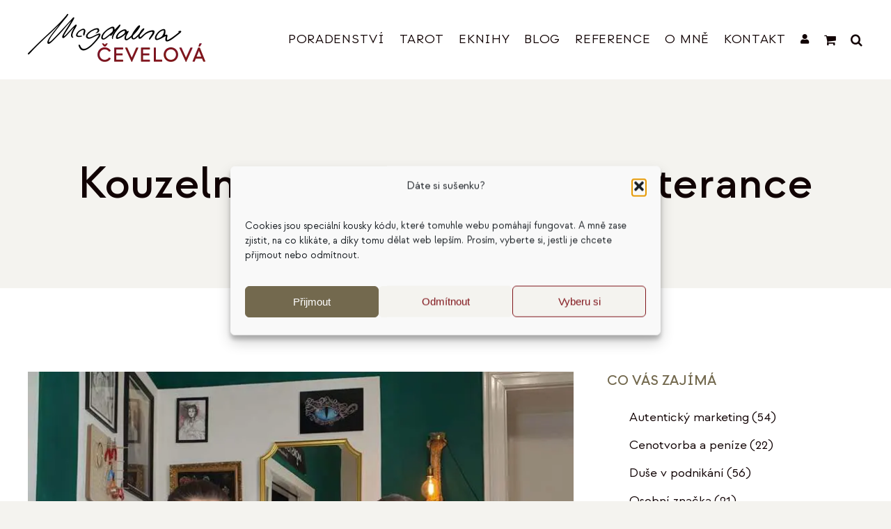

--- FILE ---
content_type: text/css
request_url: https://www.cevelova.cz/wp-content/cache/wpfc-minified/fdf76gpb/dgx7n.css
body_size: 1269
content:
:root {
--action-button-border: #E7DBFD;
--action-button-text: #111111;
--action-button-icon: #341664;
--action-button-bg-light: #f7f4fd;
--action-button-bg-light-hover: #341664;
--action-button-text-hover: #ffffff;
--action-button-icon-hover: #ffffff;
--action-button-primary-hover: #4c2a85;
} @font-face {
font-family: 'toret-font';
src: url(//www.cevelova.cz/wp-content/plugins/woo-fakturoid/vendor/toret/toret-library/src/assets/fonts/toret-font.eot?5kiojs);
src: url(//www.cevelova.cz/wp-content/plugins/woo-fakturoid/vendor/toret/toret-library/src/assets/fonts/toret-font.eot?5kiojs#iefix) format('embedded-opentype'), url(//www.cevelova.cz/wp-content/plugins/woo-fakturoid/vendor/toret/toret-library/src/assets/fonts/toret-font.ttf?5kiojs) format('truetype'), url(//www.cevelova.cz/wp-content/plugins/woo-fakturoid/vendor/toret/toret-library/src/assets/fonts/toret-font.woff?5kiojs) format('woff'), url(//www.cevelova.cz/wp-content/plugins/woo-fakturoid/vendor/toret/toret-library/src/assets/fonts/toret-font.svg?5kiojs#icomoon) format('svg');
font-weight: normal;
font-style: normal;
}
#adminmenu #toplevel_page_toret-plugins .wp-menu-image:before {
content: '\e900';
font-family: 'toret-font';
font-style: normal;
font-weight: normal;
}
.toplevel_page_toret-plugins .wp-menu-image.dashicons-before img {
width: 20px;
} .torlib-column-action-button {
line-height: 25px !important;
background-color: var(--action-button-bg-light) !important;
border: 1px solid var(--action-button-border) !important;
color: var(--action-button-text) !important;
padding: 2px 4px 1px 5px !important;
border-radius: 3px !important;
}
.torlib-column-action-button span:before {
color: var(--action-button-icon);
line-height: 25px !important;
font-size: 16px;
}
.torlib-column-action-button:hover,
.torlib-column-action-button:hover span:before {
background: var(--action-button-bg-light-hover) !important;
color: var(--action-button-text-hover) !important;
}
.torlib-column-action-button .dashicons {
height: auto;
}
.torlib-column-buttons {
display: flex;
gap: 1px;
flex-wrap: wrap;
} .torlib-metabox .dashicons {
vertical-align: sub;
padding-right: 0;
height: 28px;
line-height: 28px;
width: 28px;
white-space: nowrap;
color: var(--action-button-icon);
}
.torlib-metabox a.button,
.torlib-metabox .button {
width: 100%;
margin-left: 0 !important;
margin-bottom: 3px;
background: var(--action-button-bg-light);
color: var(--action-button-text);
border-radius: 3px !important;
display: flex;
line-height: 30px;
align-items: center;
border: 1px solid var(--action-button-border);
padding: 6px 12px !important;
height: 32px !important;
}
.torlib-metabox .button span {
margin-right: 3px;
}
.torlib-metabox .button:hover,
.torlib-metabox .button.span:hover {
color: var(--action-button-text-hover) !important;
background: var(--action-button-bg-light-hover) !important;
}
.torlib-metabox .button:hover .dashicons {
color: var(--action-button-icon-hover) !important;
}
.torlib-metabox-input-wrap{
display: flex;
flex-direction: column;
margin-top: 10px;
}
.torlib-metabox-input-wrap label{
font-weight: 600;
} .torlib-primary-button, .torlib-secondary-button {
display: inline-flex !important;
align-items: center;
justify-content: center;
text-decoration: none !important;
cursor: pointer;
font-size: 13px;
line-height: normal;
padding: 6px 12px !important;
height: 32px !important;
border-radius: 3px !important;
transition: all 0.2s ease-in-out;
box-sizing: border-box;
white-space: nowrap;
}
.torlib-primary-button .dashicons, .torlib-secondary-button .dashicons {
font-size: 18px;
width: 18px;
height: 18px;
margin-right: 6px;
display: inline-block;
vertical-align: middle;
line-height: 1;
}
.torlib-primary-button {
background-color: var(--action-button-bg-light-hover) !important;
color: var(--action-button-text-hover) !important;
border: 1px solid var(--action-button-bg-light-hover) !important;
}
.torlib-primary-button .dashicons {
color: var(--action-button-icon-hover) !important;
}
.torlib-primary-button:hover, .torlib-primary-button:focus {
background-color: var(--action-button-primary-hover) !important;
border-color: var(--action-button-primary-hover) !important;
color: #ffffff !important;
box-shadow: 0 2px 4px rgba(0, 0, 0, 0.15);
}
.torlib-secondary-button {
background-color: var(--action-button-bg-light) !important;
color: var(--action-button-text) !important;
border: 1px solid var(--action-button-border) !important;
}
.torlib-secondary-button .dashicons {
color: var(--action-button-icon) !important;
transition: color 0.2s ease-in-out;
}
.torlib-secondary-button:hover, .torlib-secondary-button:focus {
background-color: var(--action-button-bg-light-hover) !important;
color: var(--action-button-text-hover) !important;
border-color: var(--action-button-bg-light-hover) !important;
}
.torlib-secondary-button:hover .dashicons, .torlib-secondary-button:focus .dashicons {
color: var(--action-button-icon-hover) !important;
} .torlib-popup-overlay {
display: none;
position: fixed;
top: 0;
left: 0;
width: 100vw;
height: 100vh;
background: rgba(0, 0, 0, 0.7);
justify-content: center;
align-items: center;
z-index: 999999;
}
.torlib-popup {
background-color: #fff !important;
color: #333 !important;
padding: 20px;
border-radius: 10px;
box-shadow: 0 4px 15px rgba(0, 0, 0, 0.5);
position: relative;
display: flex;
flex-direction: column;
width: 600px;
max-width: 90%;
box-sizing: border-box;
z-index: 1000000;
}
.torlib-popup-close {
position: absolute;
top: 10px;
right: 15px;
cursor: pointer;
font-size: 24px;
}
.torlib-popup-title {
margin-top: 0;
}
.torlib-popup-buttons {
margin-top: 20px;
text-align: right;
display: flex;
column-gap: 5px;
justify-content: flex-end;
}
.torlib-popup-btn {
padding: 8px 16px;
margin-left: 10px;
cursor: pointer;
}
.torlib-popup {
display: flex;
flex-direction: column;
width: 600px;
max-width: 90%;
}
.torlib-popup.popup-large {
width: 90%;
max-width: 95%;
height: 80vh;
}
.torlib-popup.popup-small {
width: 400px;
}
.torlib-popup.popup-fullscreen {
width: 100%;
height: 100%;
max-width: none;
max-height: none;
border-radius: 0;
}
.torlib-popup-content {
flex: 1 1 auto;
overflow: auto;
overflow-x: hidden;
}
.torlib-popup-buttons {
flex: 0 0 auto;
}
.torlib-popup-input-wrap {
display: flex;
flex-direction: column;
margin-top: 10px;
}
.torlib-popup-input-wrap.checkbox-option {
display: flex;
flex-direction: row;
align-content: center;
align-items: flex-end;
}
.torlib-popup-input-wrap input[type=checkbox] {
margin-left: 5px;
}
.torlib-popup-auto-open{
display: flex;
}
.torlib-popup-field-group {
margin-bottom: 15px;
width: 100%;
box-sizing: border-box;
position: relative;
}
.torlib-popup-field-group label {
display: block;
margin-bottom: 6px;
font-weight: 600;
font-size: 13px;
color: #1d2327;
line-height: 1.4;
}
.torlib-popup-field-group input[type="text"],
.torlib-popup-field-group input[type="number"],
.torlib-popup-field-group input[type="date"],
.torlib-popup-field-group select {
width: 99%;
max-width: 400px;
height: 36px;
padding: 0 12px;
box-sizing: border-box;
border: 1px solid #8c8f94;
border-radius: 4px;
background-color: #fff;
font-size: 14px;
color: #2c3338;
transition: border-color 0.15s ease-in-out, box-shadow 0.15s ease-in-out;
}
.torlib-popup-field-group input:focus,
.torlib-popup-field-group select:focus {
border-color: var(--action-button-primary-hover);
box-shadow: 0 0 0 1px var(--action-button-primary-hover);
outline: none;
}
.torlib-popup-field-group input::placeholder {
color: #a0a5aa;
}
.torlib-popup-grid {
display: flex;
gap: 15px;
margin-bottom: 15px;
}
.torlib-popup-grid .torlib-popup-field-group {
margin-bottom: 0;
flex: 1;
}